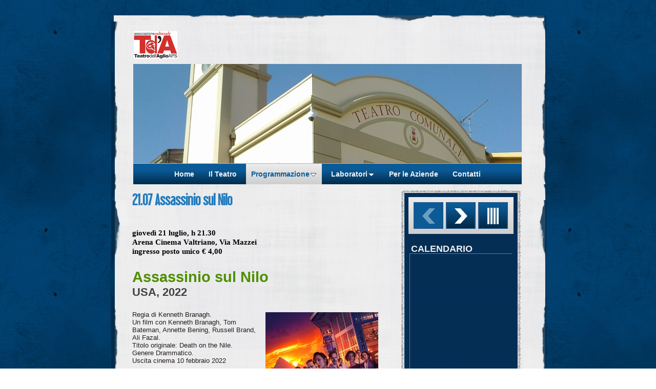

--- FILE ---
content_type: text/html
request_url: https://www.teatrodifauglia.it/programmazione/fauglia-estate-2022/cinema-sotto-le-stelle/2107-assassinio-sul-nilo.html
body_size: 6138
content:
<!DOCTYPE html>
<html xmlns="http://www.w3.org/1999/xhtml" xml:lang="it" lang="it">
	<head>
		<meta charset="utf-8" />
		<meta http-equiv="X-UA-Compatible" content="IE=edge" />
		<meta name="facebook-domain-verification" content="62zy12ylrasg54iow3gon9gd1n6ugx" />
		<!-- Facebook Pixel Code -->
		<script>
		!function(f,b,e,v,n,t,s){if(f.fbq)return;n=f.fbq=function(){n.callMethod?
		n.callMethod.apply(n,arguments):n.queue.push(arguments)};if(!f._fbq)f._fbq=n;
		n.push=n;n.loaded=!0;n.version='2.0';n.queue=[];t=b.createElement(e);t.async=!0;
		t.src=v;s=b.getElementsByTagName(e)[0];s.parentNode.insertBefore(t,s)}(window,
		document,'script','https://connect.facebook.net/en_US/fbevents.js');
		fbq('init', '394976524201183'); // Insert your pixel ID here.
		fbq('track', 'PageView');
		</script>
		<noscript><img height="1" width="1" style="display:none"
		src="https://www.facebook.com/tr?id=394976524201183&ev=PageView&noscript=1"
		/></noscript>
		<!-- DO NOT MODIFY -->
		<!-- End Facebook Pixel Code -->		<title>21.07 Assassinio sul Nilo | Teatro Comunale di Fauglia</title>
		<meta name="keywords" content="Concerto Capodanno, Paolo Filidei, Chiara Mattioli, Maurizio Canovaro, Barock Orchestra" />
		<meta name="robots" content="all" />
		<meta name="generator" content="Sandvox 2.10.12" />
		<meta name="viewport" content="width=784" />
		<meta name="google-site-verification" content="hozTQf3tm6425Deigqm3t__MWNb2B_K1YpxOy2PvOlI" />
		<link rel="shortcut icon" type="image/x-icon" href="../../../favicon.ico" />
		<link rel="image_src" href="https://www.teatrodifauglia.it/_Media/assassinio-sul-nilo_252.jpeg" type="image/jpeg" />
		<link rel="canonical" href="https://www.teatrodifauglia.it/programmazione/fauglia-estate-2022/cinema-sotto-le-stelle/2107-assassinio-sul-nilo.html" />
		
		<link rel="stylesheet" type="text/css" href="../../../_Resources/ddsmoothmenu.css" />
		<link rel="stylesheet" type="text/css" href="../../../sandvox_OutsidetheLines_blue/main.css" title="Outside the Lines Blue" /><!--[if IE]>
		<link rel="stylesheet" type="text/css" href="../../../sandvox_OutsidetheLines_blue/ie.css" /><![endif]-->
		<!--
		Photo credits for this website's design: <https://www.teatrodifauglia.it/sandvox_OutsidetheLines_blue/Credits.rtf>
		Licensing for this website's design:     <https://www.teatrodifauglia.it/sandvox_OutsidetheLines_blue/License.rtf>
		-->
		
	</head>
	<body class="sandvox has-page-title allow-sidebar has-custom-banner has-photo-navigation IR" id="www_teatrodifauglia_it" >
		<div id="fb-root"></div>
		<div id="page-container">
			<div id="page">
				<div id="page-top" class="has-logo no-title no-tagline">
					<div id="title">
						<a href="../../../index.html" class="imageLink"><span id="logo-container"><span id="logo" data-img-src="../../../_Media/marchio-tda-2021_med.png" data-img-src-hr="../../../_Media/marchio-tda-2021_med_hr.png" data-alt="Marchio TdA 2021" data-width="85" data-height="54" style="width:85px; height:54px;">
									<noscript><img src="../../../_Media/marchio-tda-2021_med.png" alt="Marchio TdA 2021" width="85" height="54" /></noscript>
								</span>
							</span>
						</a>
						<h1 class="title hidden"><a href="../../../index.html"><span style="font-family: Verdana; color: rgb(148, 31, 54); font-size: 28px;">Teatro Comunale di Fauglia</span></a></h1>
					</div><!-- title -->
					<div id="sitemenu-container">
						<div id="sitemenu">
							<h2 class="hidden">Navigazione nel sito<a href="#page-content" rel="nofollow">[Salta]</a></h2>
							<div id="sitemenu-content">
								<ul>
									<li class="i1 o"><a href="../../../index.html" title="D’estate il Teatro Comunale di Fauglia si spostaalla Chiesa Vecchia!"><span class="in">Home</span></a></li>
									<li class="i2 e"><a href="../../../il-teatro.html" title="Il Teatro"><span class="in">Il Teatro</span></a></li>
									<li class="i3 o hasSubmenu currentParent"><a href="../../index.html" title="Programmazione"><span class="in">Programmazione</span></a>
										<ul>
											<li class="i1 o"><a href="../../fauglia-estate-2023/index.html" title="Fauglia Estate 2023"><span class="in">Fauglia Estate 2023</span></a></li>
											<li class="i2 e"><a href="../../stagione-teatrale-e-musical/index.html" title="Stagione teatrale e musicale 22-23"><span class="in">Il cartellone 22-23</span></a></li>
											<li class="i3 o"><a href="../../navigarte-fauglia-2022/index.html" title="Navigarte Fauglia 2022"><span class="in">Navigarte Fauglia 2022</span></a></li>
											<li class="i4 e hasSubmenu currentParent"><a href="../index.html" title="Fauglia Estate 2022"><span class="in">Fauglia Estate 2022</span></a>
												<ul>
													<li class="i1 o"><a href="../i-concerti-della-chiesa/index.html" title="I concerti della Chiesa Vecchia"><span class="in">I concerti della Chiesa Vecchia</span></a></li>
													<li class="i2 e currentParent"><a href="index.html" title="Cinema sotto le stelle"><span class="in">Cinema sotto le stelle</span></a></li>
													<li class="i3 o"><a href="../5-agosto---la-festa-paesana.html" title="5 agosto - La festa paesana"><span class="in">5 agosto - La festa paesana</span></a></li>
													<li class="i4 e last-item last"><a href="../il-verdi-destate/index.html" title="Il Verdi d'estate"><span class="in">Il Verdi d'estate</span></a></li>
												</ul>
											</li>
											<li class="i5 o last-item last"><a href="../../cartellone/index.html" title="Il cartellone 21-22"><span class="in">Il cartellone 21-22</span></a></li>
										</ul>
									</li>
									<li class="i4 e hasSubmenu"><a href="../../../laboratori/index.html" title="Laboratori"><span class="in">Laboratori</span></a>
										<ul>
											<li class="i1 o"><a href="../../../laboratori/laboratori-per-bambini.html" title="Laboratori teatrali"><span class="in">Laboratori teatrali</span></a></li>
											<li class="i2 e last-item last hasSubmenu"><a href="../../../laboratori/i-nostri-docenti/index.html" title="I nostri docenti"><span class="in">I nostri docenti</span></a>
												<ul>
													<li class="i1 o last-item last"><a href="../../../laboratori/i-nostri-docenti/simona-taddei.html" title="Simona Taddei"><span class="in">Simona Taddei</span></a></li>
												</ul>
											</li>
										</ul>
									</li>
									<li class="i5 o"><a href="../../../per-le-aziende/index.html" title="Per le Aziende"><span class="in">Per le Aziende</span></a></li>
									<li class="i6 e last-item last"><a href="../../../contatti.html" title="Contatti"><span class="in">Contatti</span></a></li>
								</ul>
							</div> <!-- /sitemenu-content -->
						</div> <!-- /sitemenu -->
					</div> <!-- sitemenu-container -->
				</div> <!-- page-top -->
				<div class="clear below-page-top"></div>
				<div id="page-content" class="has-photo-navigation">
					<div id="sidebar-container">
						<div id="sidebar">
							<div id="sidebar-top"></div>
							<div id="sidebar-content">
								<h3 class="hidden">Barra laterale<a rel="nofollow" href="#main">[Salta]</a></h3>
								<div class="pagelet titled i1 o">
									<h4 class="title pagelet-title"><span class="in">CALENDARIO</span></h4>
									<div class="pagelet-body">
										<div style="" class="HTMLElement">
											<iframe src="https://calendar.google.com/calendar/embed?height=600&wkst=2&bgcolor=%23ffffff&ctz=Europe%2FRome&showTitle=0&mode=AGENDA&showCalendars=1&showTz=0&showDate=0&showPrint=0&showTabs=0&src=dGVhdHJvZGlmYXVnbGlhQGdtYWlsLmNvbQ&color=%230a4e1b" style="border:solid 1px #777" width="200" height="600" frameborder="0" scrolling="no"></iframe>
										</div>
									</div>
								</div>
								<div class="pagelet titled i2 e">
									<h4 class="title pagelet-title"><span class="in">Prossimamente:<br /><br /></span></h4>
									<div class="pagelet-body">
										<div style="" class="HTMLElement">
											<iframe src="https://calendar.google.com/calendar/embed?showTitle=0&amp;showNav=0&amp;showDate=0&amp;showTabs=0&amp;showCalendars=0&amp;showTz=0&amp;mode=AGENDA&amp;height=600&amp;wkst=2&amp;bgcolor=%23FFFFFF&amp;src=teatrodifauglia%40gmail.com&amp;color=%231B887A&amp;ctz=Europe%2FRome" style="border-width:0" width="200" height="600" frameborder="0" scrolling="no"></iframe>
										</div>
									</div>
								</div>
								<div class="pagelet titled i3 o">
									<h4 class="title pagelet-title"><span class="in">La nostra Community:</span></h4>
									<div class="pagelet-body">
										<div class="elementIntroduction">
											<p>Clicca l’immagine sotto per iscriversi ed essere sempre aggiornati</p>
										</div>
										<div class="ImageElement">
											<div class="photo">
												<div>
													<!-- sandvox.ImageElement --><a href="https://chat.whatsapp.com/Ee9X6CWciGF3e9St6Hb5Gd" class="imageLink"><img src="../../../_Media/community_med_hr.jpeg" alt="Community" width="200" height="112" /></a>
													<!-- /sandvox.ImageElement --></div>
											</div>
										</div>
										<div class="caption">
											<p><strong><span style="color: rgb(255, 252, 121);">NON</span></strong> è una chat, è una <strong><span style="color: rgb(255, 252, 121);">bacheca</span></strong> dove pubblichiamo le informazioni riguardanti gli eventi del Teatro di Fauglia</p>
										</div>
									</div>
								</div>
								<div class="pagelet titled i4 e">
									<h4 class="title pagelet-title"><span class="in">Il cartellone Archivio</span></h4>
									<div class="pagelet-body">
										<div>
											<!-- sandvox.CollectionArchiveElement -->
											<ul>
												<li><a href="../../cartellone/archives/11-2021.html">novembre 2021</a></li>
												<li><a href="../../cartellone/archives/12-2015.html">dicembre 2015</a></li>
											</ul>
											<!-- /sandvox.CollectionArchiveElement -->
										</div>
									</div>
								</div>
								<div class="pagelet untitled i5 o">
									<div class="pagelet-body">
										<div class="ImageElement">
											<div class="photo">
												<div>
													<!-- sandvox.ImageElement --><a href="http://www.teatrodellaglio.org/tdawebsite/" class="imageLink"><span data-img-src="../../../_Media/marchio-tda-2021_med-2.png" data-img-src-hr="../../../_Media/marchio-tda-2021_med_hr-2.png" data-alt="Marchio TdA 2021" data-width="200" data-height="126" style="width:200px; height:126px;">
															<noscript><img src="../../../_Media/marchio-tda-2021_med-2.png" alt="Marchio TdA 2021" width="200" height="126" /></noscript>
														</span>
													</a>
													<!-- /sandvox.ImageElement -->
												</div>
											</div>
										</div>
										<div class="caption">
											<p style="text-align: center;"><strong><span style="color: rgb(145, 145, 145); font-size: 10px; font-family: Verdana;">Visita il website del Teatro dell'Aglio</span></strong></p>
										</div>
									</div>
								</div>
								<div class="pagelet untitled i6 e last-item">
									<div class="pagelet-body">
										<div style="width:200px;" class="HTMLElement">
											<!-- Inizio Codice ShinyStat -->
											<script type="text/javascript" src="http://codice.shinystat.com/cgi-bin/getcod.cgi?USER=teatrodifauglia"></script>
											<noscript>
											<h6><a href="http://www.shinystat.com/it/">
											<img src="http://www.shinystat.com/cgi-bin/shinystat.cgi?USER=teatrodifauglia" alt="Contatore accessi gratuito" style="border:0px" /></a></h6>
											</noscript>
											<!-- Fine Codice ShinyStat -->
										</div>
									</div>
								</div>
							</div> <!-- sidebar-content -->
							<div id="sidebar-bottom"></div>
						</div> <!-- sidebar -->
					</div> <!-- sidebar-container -->
					<div id="main">
						<div id="main-top"></div>
						<div id="main-content">
							<h2 class="title"><span class="in">21.07 Assassinio sul Nilo</span></h2>
							<div class="collection-navigation photo-navigation">
								<div id="previous-photo" class="previous-page disabled-navigation"><span>Precedente</span></div>
								<div id="next-photo" class="next-page"><a class="imageLink" href="2807-clifford-il-grande.html#previous-photo">Avanti</a></div>
								<div id="photo-list" class="collection-index"><a class="imageLink" href="index.html">Elenco</a></div>
							</div>
							<div class="article">
								<div class="article-content">
									<div class="RichTextElement">
										<div><p style="font-size: 15px;" class="MsoNormal"><strong><span style="font-family: &quot;Helvetica Neue&quot;; color: rgb(0, 0, 0);">giovedì 21 luglio, h 21.30<br />Arena Cinema Valtriano, Via Mazzei<br />ingresso posto unico € 4,00<br /></span></strong></p><p class="MsoNormal"><strong><span style="font-size: 29px; font-family: Helvetica; color: rgb(79, 143, 0);">Assassinio sul Nilo<br /></span></strong><strong style="font-size: 6px;"><span style="color: rgb(66, 66, 66); font-size: 22px; font-family: Helvetica;">USA, 2022</span></strong></p><img src="../../../_Media/assassinio-sul-nilo_med_hr.jpeg" alt="Assassinio sul Nilo" width="220" height="314" class="first narrow right graphic-container" /><p>Regia di Kenneth Branagh.<br /><span style="font-size: 1em;">Un film con Kenneth Branagh, Tom Bateman, Annette Bening, Russell Brand, Ali Fazal.<br />Titolo originale: Death on the Nile.<br />Genere Drammatico.<br />Uscita cinema 10 febbraio 2022</span></p><p>L'investigatore Hercule Poirot viene invitato dall'amico Bouc a partecipare alla crociera lungo il Nilo organizzata da una coppia di neosposi, l'ereditiera Linnet Ridgeway e il suo sposo Simon Doyle, conosciuto a Londra poco tempo prima e soffiato alla migliore amica Jacqueline de Bellefort. Al viaggio partecipano anche la zia di Linnet e la sua infermiera; il cugino della donna e gestore delle sue finanze; la cameriera francese; una cantante blues e la nipote manager; la madre di Bouc e la stessa Jacqueline, che perseguita i due sposini e medita vendetta. Quando Linnet viene trovata uccisa, sul battello si apre l'indagine di Poirot: chi ha ucciso la bellissima ereditiera, dal momento che tutti sembravano avere un movente per farlo?</p><p>durata 127 min.</p>
											
											<div class="not-first-item graphic-container wide center">
												<div class="Movie graphic">
													<div class="figure-content">
														<!-- sandvox.YouTubeElement -->
														<div class="YouTubeElement">
															<div class="video">
																<iframe allowFullScreen="true" frameborder="0" id="youtube" mozallowfullscreen="true" src="//www.youtube.com/embed/spCGrvlj3ts?rel=0" title="YouTube video player" webkitAllowFullScreen="true" width="480" height="269" class="graphic"></iframe>
															</div>
														</div>
														<!-- /sandvox.YouTubeElement -->
													</div>
												</div>
											</div><p><br /></p>
											<p><br /></p>
											
										</div>
									</div>
								</div> <!-- /article-content -->
								<div class="article-info social-bar-wrapper">
									<div style="margin-left:auto; margin-right:auto; padding:0px;" class="social-bar">
										<div style="display:inline-block; vertical-align:top; border:none; overflow:visible; padding-top:10px; padding-right:5px; padding-bottom:10px; padding-left:0px;" class="social-bar-button"><a data-count="horizontal" data-dnt="true" data-lang="it" data-text="21.07 Assassinio sul Nilo" data-url="https://www.teatrodifauglia.it/programmazione/fauglia-estate-2022/cinema-sotto-le-stelle/2107-assassinio-sul-nilo.html" href="https://twitter.com/share" svx-suppress-placeholder="true" class="twitter-share-button">Tweet</a></div>
										<div style="display:inline-block; vertical-align:top; border:none; overflow:visible; padding-top:10px; padding-right:5px; padding-bottom:10px;" class="social-bar-button">
											<div data-href="https://www.teatrodifauglia.it/programmazione/fauglia-estate-2022/cinema-sotto-le-stelle/2107-assassinio-sul-nilo.html" data-size="medium" svx-suppress-placeholder="true" class="g-plusone"></div>
										</div>
										<div style="display:inline-block; vertical-align:top; border:none; overflow:visible; padding-top:10px; padding-right:5px; padding-bottom:10px; padding-left:0px;" class="social-bar-button"><script data-counter="right" data-url="https://www.teatrodifauglia.it/programmazione/fauglia-estate-2022/cinema-sotto-le-stelle/2107-assassinio-sul-nilo.html" svx-suppress-placeholder="true" type="IN/Share"></script>
											<div style="font-size:0;"></div>
										</div>
										<div style="display:inline-block; vertical-align:top; border:none; overflow:visible; padding-top:10px; padding-right:5px; padding-bottom:10px; padding-left:0px;" svx-suppress-placeholder="true" class="social-bar-button"><a count-layout="horizontal" href="http://pinterest.com/pin/create/button?description=21.07%20Assassinio%20sul%20Nilo&amp;media=https://www.teatrodifauglia.it/_Media/assassinio-sul-nilo_420.jpeg&amp;url=https://www.teatrodifauglia.it/programmazione/fauglia-estate-2022/cinema-sotto-le-stelle/2107-assassinio-sul-nilo.html" svx-suppress-placeholder="true" class="pin-it-button"><img src="http://assets.pinterest.com/images/PinExt.png" style="border:none;" title="Pin It" /></a></div>
										<div style="display:inline-block; vertical-align:top; border:none; overflow:visible; padding-top:10px; padding-right:5px; padding-bottom:10px; padding-left:0px;" class="social-bar-button">
											<div data-href="https://www.teatrodifauglia.it/programmazione/fauglia-estate-2022/cinema-sotto-le-stelle/2107-assassinio-sul-nilo.html" data-layout="button_count" data-width="90" svx-suppress-placeholder="true" class="fb-like"></div>
										</div>
									</div>
								</div>
								<div class="article-info">
								</div> <!-- /article-info -->
							</div> <!-- /article -->
						</div> <!-- main-content -->
						<div id="main-bottom"></div>
					</div> <!-- main -->
				</div> <!-- content -->
				<div class="clear below-content"></div>
				<div id="page-bottom">
					<div id="page-bottom-contents">
						
						<div class="hidden"> <a rel="nofollow" href="#title">[Torna all'inizio]</a></div>
					</div>
				</div> <!-- page-bottom -->
			</div> <!-- container -->
			<div id="extraDiv1"><span></span></div><div id="extraDiv2"><span></span></div><div id="extraDiv3"><span></span></div><div id="extraDiv4"><span></span></div><div id="extraDiv5"><span></span></div><div id="extraDiv6"><span></span></div>
		</div> <!-- specific body type -->
		<script src="//ajax.aspnetcdn.com/ajax/jQuery/jquery-1.9.1.min.js"></script>
		<script>
		if (typeof jQuery === 'undefined') document.write('<scr'+'ipt src="../../../_Resources/jquery-1.9.1.min.js"></scr'+'ipt>');
		</script>
		<script charset="utf-8" src="//platform.linkedin.com/in.js"></script><script charset="utf-8" src="//assets.pinterest.com/js/pinit.js"></script><script id="ddsmoothmenu" src="../../../_Resources/ddsmoothmenu.js">
			/***********************************************
			* Smooth Navigational Menu- (c) Dynamic Drive DHTML code library (www.dynamicdrive.com)
			* This notice MUST stay intact for legal use
			* Visit Dynamic Drive at http://www.dynamicdrive.com/ for full source code
			***********************************************/</script>
		<script>
		$(document).ready(function(){var e=window.devicePixelRatio&&window.devicePixelRatio>1?window.devicePixelRatio:1,t=window.innerWidth>window.innerHeight?screen.height:screen.width;$("span[data-img-src-hr]").each(function(){var n=$(this).data("width"),r=$(this).data("height"),i=$(this).data("alt"),s='<img src="',o=e>1&&n<2*t,u=0,a=$(this)[0].attributes;if(o){s+=$(this).data("img-src-hr")}else{s+=$(this).data("img-src")}s+='"';if(i)s+=' alt="'+i+'"';if(n)s+=' width="'+n+'"';if(r)s+=' height="'+r+'"';for(l=a.length;u<l;u++){var f=a[u].name;if(!f.match(/(data-width|data-height|data-alt|data-img-src)/g)){s+=" "+f+'="'+a[u].value+'"'}}s+=" />";$(this).replaceWith($(s))})})
		!function(d,s,id){var js,fjs=d.getElementsByTagName(s)[0];
		if(!d.getElementById(id)){
		js=d.createElement(s);
		js.id=id;
		js.src="//platform.twitter.com/widgets.js";
		fjs.parentNode.insertBefore(js,fjs);
		}}
		(document,"script","twitter-wjs");
		window.___gcfg = {lang: 'it'};
		(function() {
		  var po = document.createElement('script'); po.type = 'text/javascript'; po.async = true;
		  po.src = 'https://apis.google.com/js/plusone.js';
		  var s = document.getElementsByTagName('script')[0]; s.parentNode.insertBefore(po, s);
		})();
		ddsmoothmenu.arrowimages = {down:['downarrowclass', '../../../_Resources/down.gif', 23], right:['rightarrowclass', '../../../_Resources/right.gif']}
		ddsmoothmenu.init({ mainmenuid: 'sitemenu-content',orientation:'h', classname:'ddsmoothmenu',contentsource:'markup'})
		</script><script>(function(d, s, id) {
		var js, fjs = d.getElementsByTagName(s)[0];
		if (d.getElementById(id)) return;
		js = d.createElement(s); js.id = id;
		js.src = "//connect.facebook.net/it_IT/all.js#xfbml=1&appId=1655592844705203";
		fjs.parentNode.insertBefore(js, fjs);
		}(document, 'script', 'facebook-jssdk'));</script>
		
		
	</body>
</html>

--- FILE ---
content_type: text/html; charset=utf-8
request_url: https://accounts.google.com/o/oauth2/postmessageRelay?parent=https%3A%2F%2Fwww.teatrodifauglia.it&jsh=m%3B%2F_%2Fscs%2Fabc-static%2F_%2Fjs%2Fk%3Dgapi.lb.en.W5qDlPExdtA.O%2Fd%3D1%2Frs%3DAHpOoo8JInlRP_yLzwScb00AozrrUS6gJg%2Fm%3D__features__
body_size: 161
content:
<!DOCTYPE html><html><head><title></title><meta http-equiv="content-type" content="text/html; charset=utf-8"><meta http-equiv="X-UA-Compatible" content="IE=edge"><meta name="viewport" content="width=device-width, initial-scale=1, minimum-scale=1, maximum-scale=1, user-scalable=0"><script src='https://ssl.gstatic.com/accounts/o/2580342461-postmessagerelay.js' nonce="pHM65pO8BUbYg0pv1_By5w"></script></head><body><script type="text/javascript" src="https://apis.google.com/js/rpc:shindig_random.js?onload=init" nonce="pHM65pO8BUbYg0pv1_By5w"></script></body></html>

--- FILE ---
content_type: text/css
request_url: https://www.teatrodifauglia.it/sandvox_OutsidetheLines_blue/main.css
body_size: 6065
content:
@charset "UTF-8";

/*
   css Copyright © 2005-2012 Karelia Software. All rights reserved.
   css released under Creative Commons License  - http://creativecommons.org/licenses/by-sa/2.5/
   All associated graphics belong to their respective owners and are licensed separately.
*/

/* IE7 hacks */

*:first-child+html .gridItem img {
	position:relative;
	top:0px;
}

*:first-child+html .gridItem h3 {
	position:relative;
	top:0px;
}

/* Navigation arrows */
div.text-navigation { text-align:center; margin-bottom:1em;}
div.text-navigation div { display:inline; margin:0px 0.5em; }
.collection-navigation .disabled-navigation { text-indent:-5000px; }

/* 2.0 wrap compatibility. 2.0-compatible designs can further adjust these if they need */
.wide { display:block; }

.narrow.left {   /* Some designs won't respect without !important */
    float:left!important;
    clear:left!important;
}
.narrow.right {
    float:right!important;
    clear:right!important;
}

.wide.left   .graphic, img.wide.left,   .wide.left video,   .wide.left audio   { display:block; margin-left:0px; margin-right:auto; }
.wide.center .graphic, img.wide.center, .wide.center video, .wide.center audio { display:block; margin-left:auto; margin-right:auto; }
.wide.right  .graphic, img.wide.right,  .wide.right video,  .wide.right audio  { display:block; margin-left:auto; margin-right:0px; }


.ImageElement.left, .AudioElement.left { text-align:left; }
.ImageElement.center, .AudioElement.center { text-align:center; }
.ImageElement.right, .AudioElement.right { text-align:right; }

/* Captions should align themselves with the graphic */
.graphic-container.left .caption { text-align:left; }
.graphic-container.center .caption { text-align:center; }
.graphic-container.right .caption { text-align:right; }

/* Inline iframes need to display as a block to layout right */
.graphic iframe { display:block; }

/* Pagelet photo grids should be generally be auto width (some 1.x designs hardcoded an exact width) */
.pagelet .photogrid-index { width:auto; }

/* For content like amazon which forces white background. Design SHOULD set color for A tag and text color. */
.whiteBackground
{
	background-color:white;
}

.article-info
{
	margin-bottom:1em;
}

/* Firefox reduce dotted lines on links */
.photo-navigation a:focus, .replaced a:focus {overflow:hidden;}

/* Disqus correction to prevent overflow scroll bars in some designs */
#dsq-content { overflow:hidden; }
#dsq-content .dsq-auth-header { width: auto!important; }
#dsq-content .dsq-by { margin: 4px 6px 0px 0px; }
#dsq-content .dsq-by a, #dsq-content .dsq-by a:hover { border: 0px none; }
#dsq-content h3 { margin:0px; }

/* Site menus. Don't wrap the top level items, and wrap sub-menu items normaly. */
#sitemenu-content ul li span.in { white-space:nowrap;}
* html #sitemenu-content ul li span.in {white-space: normal}
*:first-child+html #sitemenu-content ul li span.in {white-space: normal}
#sitemenu-content ul ul li span.in {white-space: normal}
#sitemenu-content span.in { position: relative; }

body { word-wrap:break-word; }

/* Make sure scaled-down images look good in IE */
img { -ms-interpolation-mode: bicubic; }

.HTMLElement { overflow:hidden; }

.social-bar-button a {border-bottom-style:none !important;}

.photogrid-index-bottom { clear:left; }

.sandvox_icon_white { display:block; text-indent:-9999px; background:url(../_Resources/sandvox_icon_white.png) no-repeat; margin:auto !important; width:88px; height:31px; }

@media only screen and (-webkit-min-device-pixel-ratio: 1.5), only screen and (min--moz-device-pixel-ratio: 1.5), only screen and (min-resolution: 240dpi) { .sandvox_icon_white { background:url(../_Resources/sandvox_icon_white@2x.png) no-repeat; -moz-background-size:88px 31px; -o-background-size:88px 31px; -webkit-background-size:88px 31px; background-size:88px 31px; } }

textarea.fullWidth, input.fullWidth, select.fullWidth {
	width:96%;
	margin:4px 0;
}
textarea.fullWidth, select.fullWidth {
	margin: 4px 1px
}

form.contactElement input.submit {
	width:auto;
	display:block;
	margin-left:auto;
	margin-right:2%;
}
form.contactElement th {
	text-align:right;
	font-weight:normal;
	width:25%;
}

.contactError { color:red; font-weight:bold; }

/* Contact Element For IE 7 */
*:first-child+html form.contactElement input.submit {
	padding:0px 10%;
	min-width: 0px;
}

textarea {
    resize: vertical;
}

form.contactElement p {
	text-align: left;
}

/* 
   css Copyright © 2011-2012 Karelia Software. All rights reserved.
   css released under Creative Commons License 
        - http://creativecommons.org/licenses/by-sa/2.5/ 
   All associated graphics belong to their respective owners 
        and are licensed separately. 
*/



@font-face {
	font-family: 'LibelSuit';
	src: url('web-fonts/libelsuit-webfont.eot');
	src: local('☺'), url('web-fonts/libelsuit-webfont.woff') format('woff'), url('web-fonts/libelsuit-webfont.ttf') format('truetype'), url('web-fonts/libelsuit-webfont.svg#webfont9goc4ihw') format('svg');
}

h1, h2{font-family: 'LibelSuit', Trebuchet MS, sans-serif;}


a img { border: none; }

 /* General styles  */

.clear {
	clear: both;
	height: 0;
}
.hidden  {
    display:none;
}

/* Images embedded in text.  "narrow" are 200 pixels wide or smaller. */
.narrow {
	display: block;
	clear: right;
    float: right;
}
img.wide {
	clear: both;
	display:block;
}

/* Block Level formatting, more or less in descending order */

body {
	font-family:Helvetica, Arial, sans-serif;
	font-size: 13px;
	color:#231e1a;
}

@media only screen and (max-width: 850px){
	body {
		margin-left: -60px;
	}
}

h1{
	padding:5px 5px 5px 0;
	clear:right;
	font-size:42px !important;
	font-weight:normal;	
}
h2, h3, h4{ font-weight:normal;}
h1, h1 a{
	text-decoration:none;
}
#page {
    margin: 30px auto 0 auto;
	position:relative;
	width:914px;
	padding-top:5px;    	
}

#page-content {
	position: relative;
}

#main-content h2{
	padding-right:5px;
	font-size:28px; 
	font-weight:bold;
}
#main-content dl, #main-content .intro{
	margin-left:10px;
}


body.no-sidebar #page {
	color:#231e1a;
}

#page-top, #page-content{
  	width: 784px;
	padding:0 65px;	
}

#page-top {
    margin:0;
	border-bottom:none;	
}

/*.has-custom-banner #page-top {
	overflow: hidden;
}*/

#page-top #title{
	 margin:7px auto 0 auto;
}

#title {
    /*Here we expand the title so we can
    have the nice rounded top with drop shadow,
    then use padding to move the content back */
	margin: 0px -17px;
	padding: 14px 22px 14px 10px;
}

/* IE Hack */

/* Hides from IE5-mac \*/
* html h1 {
    height: 1%;
}
/* End hide from IE5-mac */

h1 a:hover, h1 a:focus, h1 a:active {
    border-bottom: 1px solid #502500;
}
a:hover, a:focus, a:active{ background:none; border:0!important;}
#page-content a, #page-bottom a{ padding:0!important;}

#title img {
    float: left;
	margin:5px 10px 10px 3px;    
    
}

#title p {
    font-size: 16px;
    text-align:left;
	margin:-15px 0 0 0;
}

/* IE Hack */

/* Hides from IE5-mac \*/
* html #title p {
    height: 1%;
}
/* End hide from IE5-mac */

#page-content {
    clear: right !important;
	float:left;
	padding-bottom:10px;		
}

#page-content p a, #page-bottom a  {
    text-decoration: none;
}

#page-content img a{
	border-bottom:none !important;
}

#page-content a:hover, #page-content a:focus, #page-content a:active, #page-bottom a:hover, #page-bottom a:focus, #page-bottom a:active, #main ul li a, #sidebar ul li a {
    border-bottom: 1px solid rgb(80, 70, 0);
}
#page-content a:hover{
	color: #000;
}
#page .imageLink {
	border: 0px none;
}

#sidebar {
    float: right;
    position: relative;
    width: 228px;
    font-size: 0.8em;
	margin:10px 10px 0 0;
	padding:3px 10px 15px 5px;
    background-repeat: repeat-y;
    background-position: center;
}
#sidebar-top {
	position: absolute;
	width: 100%;
	height: 9px;
	top: 0px;
	left: 0px;
	background-repeat: no-repeat;
	background-position: top center;
}
#sidebar-bottom {
	position: absolute;
	width: 100%;
	height: 9px;
	bottom: 0px;
	left: 0px;
	background-repeat: no-repeat;
	background-position: bottom center;
}
#sidebar p {
    margin-left: 5px;
    margin-right: 5px;
    text-align: left;
}
.pagelet {
    width:200px;
    overflow:hidden;
	margin:10px 0 0 10px;
	font-size:12px;
	line-height:18px;
	padding:5px;
	
}
.pagelet h4 {
    margin: 10px 3px 0px 3px;
	padding-top:14px;
    font-size: 18px;
	font-weight:bold;
	text-align: left;
}
/*body.no-sidebar #page-content {
	background:url(page-bg.png) repeat-y;
}*/

/*body.has-custom-banner #page-content #main-content h2, body.has-custom-banner #page-content #sidebar{
	margin:25px 0 0 0;
}*/


.callout .pagelet h4 span.in {
    display:block;	
	font-size:17px;
	padding:0 0 5px 0;
	text-align:center;	
}
.pagelet a, .callout .pagelet-body a{
	font-weight:bold;
}
.pagelet .contactElement.labelsOnSide {
	margin-right:4px;
}
.RichTextElement p{
	padding:10px 0 0 0;
}
.callout .pagelet-body{
	color:#ebdcbb;
}
.pagelet-body img{
	margin:20px 0 0 0;
}
.bordered{
	padding:5px;	
}
.bordered h4{
	font-size:17px;
}

.blockquote-container>.pagelet-body, .blockquote-container>.graphic {
	position: relative;
	padding: 0;
	background: -45px 0px no-repeat;
}

.blockquote-container .pagelet-body:after, .blockquote-container .graphic:after {
	display: block;
	position: absolute;
	height: 70px;
	width: 70px;
	bottom: 0px;
	right: 0px;
	content: "";
	background: transparent 40px 42px no-repeat;
} 

.blockquote-container blockquote {
	margin: 0px;
	padding-left: 10px;
	z-index: 100;
	position: relative;
	font-style: italic;
}

.blockquote-container blockquote p {
	margin: 10px 5px;
	padding: 10px 20px 0px 13px;
}

#main {
    min-height: 190px;
}
/* photo-page, html-page (in some cases), iframe-page don't have sidebar */
body.no-sidebar #main {
    margin-left: 2px;
    margin-right: 7px;
    font-size: 1em;
}

/* Most other pages have sidebars */
body.allow-sidebar #main {
    margin-right: 10px;
    float: left;
    width: 500px;
    font-size: 1em;
}
/* IE Hack */

/* Hides from IE5-mac \*/
* html .body.allow-sidebar #main {
    margin:0;
    padding:0;
    margin-right: 2px;
    width: 528px;
}
/* End hide from IE5-mac */

.photo-page h2 {
	min-height:23px;
}

.no-sidebar .has-photo-navigation #main-content h2 {
	padding-right: 250px;
	min-height: 70px;
}

.allow-sidebar h2 {
	margin-left:-5px;
}
.allow-sidebar .has-photo-navigation .pagelet-body img{
	margin:50px 0 0 0;
}

h2 {
    display: block;
    font-weight: normal;
	padding-left: 15px;
    padding-top: 13px;
    padding-bottom: 13px;
    margin: 0px -7px;
	font-size:18px;
}

/* Hides from IE5-mac \*/
* html h2 {
    height: 30px;
    margin-right: -15px;
    margin-top: -15px;
}
/* End hide from IE5-mac */

#main ul, #sidebar ul, #sidebar ul ul {
    margin: 0;
    padding: 0;
    list-style: none;
    margin-left: 5px;
}
#sidebar ul{
	margin-top:10px;
}
#sidebar ul li a{ border:0;}

li ul, li ol {
	padding-top:8px!important;
}

#main ul li, #sidebar ul li {
	padding: 2px 0 4px 30px;
	background-repeat: no-repeat;
	background-position: 10px 6px;
}

ol {
	padding-left: 30px;
}

#main ol>li, #sidebar ol>li {
	padding-left: 0px;
	background: transparent!important;
}

dd {
	margin-left: 30px;
}

.article, .no-callouts {
	margin:0px 10px 10px 10px!important;
	clear: right;
}
.article h3 a{
	border:0!important;
	font-size:20px;
	
}
.article h3 a:hover{
	color:#000;
}
.article h3 {

     padding: 5px 5px 5px 0;
     color: #361d17;
     font-weight: normal;
	 font-size:18px; 
}


/* remove excessive spacing if the heading is used in a collection index */
li h3 {
	margin:0px;
}

#page-content a, #page-bottom a  {
    text-decoration: none;
}

.imageLink {
	border: 0px none;
}

.article img {
    border: none;
}

.article img.narrow{
    float: left; 
}
.narrow.left{
	margin:13px 10px 3px 0;
}
.narrow.right{
	margin:13px 0 3px 10px;
}
.article-info {
	clear: both;
}
.callout-container{float:left; margin:-10px 15px 0 -10px;}

.article-thumbnail {
    float: left;
    margin:5px 10px 3px 0;
	clear:left;
}

.callout {
    margin: 10px;
    margin-right: 0px;
	position:relative;
}
.callout .pagelet{
	background:none;
	margin:0;
	padding:0 10px 10px 10px;	
}

.callout h4 {
    font-size: 1.1em !important;
	padding:10px 10px 5px 10px; ;
	margin:0 0 0 -10px;
	width:200px;
	font-weight:bold;
}

#page-bottom {
    font-size: 1em;
	padding:60px 80px 0 80px;
}

#page-bottom #page-bottom-contents {
	text-align:center;
	padding-bottom:50px;
}

#page-bottom p {
	display:inline;
}

#page-bottom p+p:before {
	content: ' \002022  ';
}

div.photo-viewer-summary .article {
    margin: auto;
}

.HTMLElement {
    margin-bottom: 10px;
}

.ImageElement, .VideoElement {
    text-align: center;
}
.ImageElement .photo{
	 margin-top:15px;
}

.caption {
    padding: 10px;
}

/* Used on Photo Grid Pages ... */

.photogrid-index {
    text-align: center;
    margin: 10px 0 10px;
    padding: 5px;
    overflow: auto;
    width: 500px;
}

body.no-sidebar .photogrid-index {
	width: 640px;
	margin-left:33px;
}

* html body.no-sidebar .photogrid-index {
	width:652px!important;
}

/* IE:Mac Hackery */
/*\*//*/
.photogrid-index { 
	margin-right:0px;
}
/**/

.photogrid-index a {
	color:#000;
	text-decoration:none;
	border:0px!important;
}

.photogrid-index a:hover {
	text-decoration:underline;
}

.gridItem {
    float: left;
    position:relative;
    width:152px;
    height:220px;	/* room for caption */
    margin: 3px;
}
.gridItem h3 {
    font-size:1em;
    font-weight:normal;
    margin:10px 0 0 10px;
    height: 40px;
    position:absolute;
	overflow:hidden;
	top: 150px; /* needs to leave 38px from the bottom of the gridItem */
	padding:4px 10px 8px 10px;
	width:112px;
	line-height:15px;
}
.article .gridItem h3 a{ background:none;}
.gridItem h3 a{
	font-size:12px;
	background:none;
	font-weight:bold;
}
.gridItem img {
    border: 1px solid rgb(80, 80, 80);
    margin: auto;
    display:block;
    position: absolute;
    top: 0;
    bottom: 50px;
    right: 0;
    left: 0;
}
* html .gridItem img {
	position: relative;
	top:6px;
}

#sidebar .photogrid-index{
	width:auto;
	margin-left:15px;
}



/* IE Hack */
/* Hides from IE5-mac \*/


* html .gridItem h3 {
	position: relative;
	top: 0px;
}

/* End hide from IE5-mac */


/* Used on index summary pages */
.listing-index li h3 a {
    font-weight:normal;
}


/* make linked lists look less blue */
li a {
	text-decoration:none;
}

li a:hover {
	text-decoration:underline;
}

/* Individual Photo Pages */
.allow-sidebar .has-photo-navigation .pagelet h4{
	margin-top:75px;
}
.photo-navigation {
    position: absolute;
	right: 95px;
	top: 10px;
	padding:10px 6px 10px 10px;
}

.allow-sidebar .photo-navigation {
	top: 25px;
}

.text-navigation{
	position:relative;
	top:20px; 
	top:0; 
	width:auto;
	height:43px;
	margin:0 auto;
	text-align:center;
}
.text-navigation #photo-list{
	margin:0;
}
.text-navigation a, .text-navigation a:hover, .text-navigation a:active, .text-navigation #previous-photo, .text-navigation #next-photo, .text-navigation #photo-list{
	text-indent:0; 
	font-weight:bold;
	border:none;
	width:auto!important;
	padding:0 20px 0 0;	
	float:none;
	display:inline!important;
}
.text-navigation a{
	width:auto;
	padding:0;
}
.text-navigation a:hover{
	border:none !important;
	color:#000 !important;
}
.text-navigation #previous-photo, .text-navigation #next-photo, .text-navigation  #photo-list, .text-navigation a, .text-navigation a:hover{
	background:none!important;
	margin:0!important;	
}
#previous-photo a:focus, #next-photo a:focus, #photo-list a:focus{
 padding:0;
}

/* Hides from IE5-mac \*/
* html .photo-navigation {
    margin-top: 2px;
}
/* End hide from IE5-mac */

.photo-navigation a:active {
    border: none;
}

#previous-photo, #previous-photo a, #previous-photo a:hover, #next-photo, #next-photo a, #next-photo a:hover, #photo-list, #photo-list a, #photo-list a:hover{ 
	margin:0 5px 0 0;	
}

#previous-photo	{
    width: 56px;
    height: 50px;
    text-indent: -5000em;
	float:left;
	background-position:0 -104px!important;
}
#previous-photo a {
    width: 56px;
    height: 50px;
    display: block;
	background-position:0 0!important;
}
#previous-photo a:hover{
	background-position:0 -52px!important;
}

#next-photo {
    text-indent: -5000em;
    width: 56px;
    height: 50px;
	float:left;
	background-position:-61px -104px!important;
}

#next-photo a {
    width: 56px;
    height: 50px;
    display: block;
	background-position:-61px 0!important;
}
#next-photo a:hover{
	background-position:-61px -52px!important;
}


#photo-list {
    text-indent: -5000em;
    width: 56px;
    height: 50px;
	float:left;
	background-position:-124px -104px!important;
}

#photo-list a {
    width: 56px;
    height: 50px;
    display: block;
	background-position:-124px 0!important;
}
#photo-list a:hover{
	background-position:-124px -52px!important;
}





/* BANNER STUFF */
body.has-custom-banner #title {
	margin: 0 0px -14px 0px;
}
                                
* html body.has-custom-banner #title {
	margin-bottom: 0px;
}

/* Hides from IE5-mac \*/
* html body.has-custom-banner #title {
	margin-bottom: -14px;
}
/* End hide from IE5-mac */
.timestamp{
	text-align: right;
}

/* MENU STYLE */
#sitemenu-container {
    clear:both;
	font-family:Helvetica, Arial, sans-serif;
	width:770px;
}

body.has-custom-banner #sitemenu-container {
	padding-top:194px;
	background:no-repeat 12px top;
}

#sitemenu {
	min-height:35px;
	width:758px;
	margin-left:12px;
}

#sitemenu-content{
	margin:0 7px;
}

#sitemenu-content ul {
    padding:0;
    margin:0 10px;
}

#sitemenu-content>ul {
    text-align: center;
}

* html #sitemenu-content ul {
     text-align: center;
}

#sitemenu-content ul li {
    display: inline;
	display: inline-block;
    font-size: 1.1em;
	font-weight:bold;
	margin:0 2px;
}

#sitemenu-content a{
    text-decoration:none;
	display:inline;
	max-width:680px;
}

#sitemenu-content span.in {
	padding:12px 10px 12px 10px;
	display:inline-block;
}

#sitemenu-content ul li ul {
	font-size:12px;
	border-width:1px;
	padding-top:0!important;
	z-index: 100;
}

#sitemenu-content ul li ul li span.in {
	border-width: 0px 1px 1px 1px;
	padding: 12px 10px 12px 10px;
	background: #fff;
}

#sitemenu-content ul li ul li .submenu-indicator {
	top: 14px;
}

#sitemenu-content ul li ul li ul{
	top:0 !important;
	margin-left:-5px!important;
}

#sitemenu-content ul li ul li ul li ul{
	margin-left:3px!important;	
}

#sitemenu-content ul li.currentParent a,
#sitemenu-content ul li.currentParent a.selected {
	padding-left:0!important;
	padding-right:0!important;
}

#sitemenu-content ul li ul,
#sitemenu-content ul li a.selected {
	box-shadow:none!important;
	-webkit-box-shadow:none!important;
	-moz-box-shadow:none!important;
}

#sitemenu-content ul li ul a,
#sitemenu-content ul li ul li.currentPage,
#sitemenu-content ul li ul a:hover {
	border-top:none!important;
	border-left:none!important;
	border-right:none!important;
}


.whiteBackground p {
	color:#000;
}

h3.index-title{ clear:left;}

 .no-page-title .photo-navigation {margin-top:35px;}

body {
	background:url(blue/main-bg.png);
}
h1,
h1 a,
.whiteBackground p a {
    color:#0a5d9a !important;	
}
#title p{
	color:#000;
}
.callout {
    background: rgb(9, 89, 148);
	background:-webkit-gradient(linear,left bottom,left top,color-stop(0, rgb(0,43,74)),color-stop(0.69, rgb(10,90,151)));
	background:-moz-linear-gradient(center bottom,rgb(0,43,74) 0%,rgb(10,90,151) 69%);  
	border: 3px solid rgb(185, 185, 185);
}
.callout .pagelet-body{
	color:#eeeeee!important;
}
.callout .pagelet h4 span.in {   
	color:#eeeeee;	
}
.blockquote-container>.pagelet-body, .blockquote-container>.graphic,
.blockquote-container .pagelet-body:after, .blockquote-container .graphic:after {
	background-image: url(QuotationMarks-OutsideTheLines-white.png);
}
#page{
	background:url(blue/page-top.png) no-repeat top center;
} 
#page-content, #page-top{
	background:url(blue/page-bg.png) repeat-y center;
}
#page-content p a, #page-content dt a, #main ul li a, #sidebar ul li a, .article h3 a, .text-navigation a, #sidebar .bordebrown a, .text-navigation a, .text-navigation a, #main-content h2, .timestamp a, #sidebar .pagelet h5 a{
    color: #217bbd !important;
}


#page-bottom #page-bottom-contents {	
	color:#d2d2d2;
}
.photo-navigation {   
	background:rgb(206, 206, 206);
	background:-webkit-gradient( linear, left bottom, left top, color-stop(0, rgb(206,206,206)),color-stop(1, rgb(237,237,237)));
	background:-moz-linear-gradient(center bottom,rgb(206,206,206) 0%,rgb(237,237,237) 100%);
}
#previous-photo, #previous-photo a, #previous-photo a:hover, #next-photo, #next-photo a, #next-photo a:hover, #photo-list, #photo-list a, #photo-list a:hover{ 
	background:url(blue/sprite.png) no-repeat;
	border:1px solid rgb(30, 82, 136);
}	

#sidebar {
	background-image: url(blue/sidebar.png);
	color:#eeeeee;
}
#sidebar-top {
	background-image: url(blue/sidebar-top.png);
}
#sidebar-bottom {
	background-image: url(blue/sidebar-bottom.png);
}

.gridItem{
	background:rgb(239, 239, 239);
	border:1px solid rgb(211, 211, 211);
}

.gridItem h3{
	background:rgb(0, 40, 70);
}
.gridItem h3 a{
	color:#ececec!important;
}
.gridItem h3 a:hover{
	color:#FFF!important;
}
.bordered h4{
	color:#002846!important;
}
.bordered{
	color:#000!important;
	background:rgb(206, 206, 206);
	background:-webkit-gradient( linear, left bottom, left top, color-stop(0, rgb(206,206,206)),color-stop(1, rgb(237,237,237)));
	background:-moz-linear-gradient(center bottom,rgb(206,206,206) 0%,rgb(237,237,237) 100%);
}
.pagelet h4{
	color:#eeeeee;
}
#page-bottom {
   	background:url(blue/page-foot.png) no-repeat top;
}
#page-bottom #page-bottom-contents {
	color:#f1f1f1 !important;
}
.article h3 a{
	background:url(blue/underline.png) repeat-x bottom;	
}
#page-content p a, #page-bottom a  {    
    border-bottom: 1px solid rgb(10, 94, 154);
}
#main ul li, #sidebar .bordered ul li{
    background-image: url(blue/bullet.png);   
}
.callout ul li, .pagelet ul li{
    background-image: url(blue/bullet2.png);
}



/* MENU */
#sitemenu {
	background: rgb(9, 89, 148);
	background:-webkit-gradient(linear,left bottom,left top,color-stop(0, rgb(0,43,74)),color-stop(0.69, rgb(10,90,151)));
	background:-moz-linear-gradient(center bottom,rgb(0,43,74) 0%,rgb(10,90,151) 69%);
	border-top: 1px solid rgb(178, 178, 178);
	color:#095791;
}

#sitemenu, #sitemenu a {
	color:#f2f2f2;
}

#sitemenu span.in {
	border-color:rgba(118, 58, 9, 0);
}

#sitemenu-content a:hover span.in,
#sitemenu-content a:focus span.in,
#sitemenu-content a:active span.in {
	background:rgb(206, 206, 206);
	background:-webkit-gradient( linear, left bottom, left top, color-stop(0, rgb(206,206,206)),color-stop(1, rgb(237,237,237)));
	background:-moz-linear-gradient(center bottom,rgb(206,206,206) 0%,rgb(237,237,237) 100%);
	color:#095791!important;
	border-color:rgb(187, 184, 185)!important;
}

#sitemenu-content li.currentPage > span.in,
#sitemenu-content li.currentParent > a > span.in {
	background:rgb(206, 206, 206);
	background:-webkit-gradient( linear, left bottom, left top, color-stop(0, rgb(206,206,206)),color-stop(1, rgb(237,237,237)));
	background:-moz-linear-gradient(center bottom,rgb(206,206,206) 0%,rgb(237,237,237) 100%);
    color:#0a5d9a !important;
}

#sitemenu-content ul li ul,
#sitemenu-content ul li ul li span.in {
	border-color:rgb(189, 189, 189)!important;
}

#sitemenu-content ul li ul li span.in {
	background:rgb(239, 239, 239);
}

#sitemenu-content ul li a.selected span.in {
	background:rgb(206, 206, 206);
	background:-webkit-gradient( linear, left bottom, left top, color-stop(0, rgb(206,206,206)),color-stop(1, rgb(237,237,237)));
	background:-moz-linear-gradient(center bottom,rgb(206,206,206) 0%,rgb(237,237,237) 100%);
	border-color:rgb(189, 189, 189);
	color: #095791;
}

#sitemenu-content ul li ul li.currentParent > a span.in,
#sitemenu-content ul li ul li a:hover span.in,
#sitemenu-content ul li ul li.currentParent a.selected span.in,
#sitemenu-content ul li ul li.currentPage > span.in {
	background:rgb(206, 206, 206);
	background:-webkit-gradient( linear, left bottom, left top, color-stop(0, rgb(206,206,206)),color-stop(1, rgb(237,237,237)));
	background:-moz-linear-gradient(center bottom,rgb(206,206,206) 0%,rgb(237,237,237) 100%);
}

#sitemenu-content ul li ul li a span.in,
#sitemenu-content ul li.currentParent a.selected span.in,
#sitemenu-content ul li ul li.currentPage span.in,
#sitemenu-content li.currentParent a span.in {
	color:#095791;
}

.callout-container, .graphic-container { clear:both; }

body.has-custom-banner #sitemenu-container { background-image: url("banner.jpeg"); }

@media only screen and (-webkit-min-device-pixel-ratio: 1.5), only screen and (min--moz-device-pixel-ratio: 1.5), only screen and (min-resolution: 240dpi) { body.has-custom-banner #sitemenu-container { background-image:url(banner_hr.jpeg); -moz-background-size:758px 194px; -o-background-size:758px 194px; -webkit-background-size:758px 194px; background-size:758px 194px; } }

